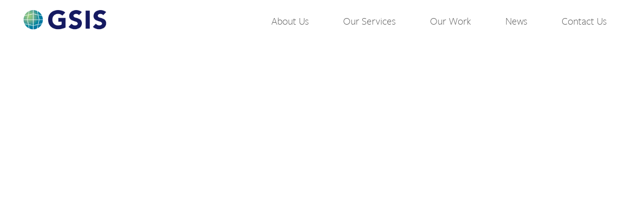

--- FILE ---
content_type: text/html; charset=UTF-8
request_url: https://gsis.us/about/keegan-mccombie/
body_size: 2849
content:
 
<!DOCTYPE html>
<html lang="en">
	<head>
		<title></title>
		<meta property="og:title" content="" />
		<meta property="og:image" content="" />
		<meta property="og:description" content="" />
		<meta charset="utf-8">
		<meta http-equiv="X-UA-Compatible" content="IE=edge">
		<meta name="viewport" content="width=device-width, initial-scale=1, user-scalable=no">
		<meta name="description" content="">
		<meta name="author" content="">
		<link rel="icon" href="/favicon.ico">
		<link rel="canonical" href="https://gsis.us/about/keegan-mccombie/" />
    <script src="https://apis.google.com/js/platform.js" async defer></script>

		<link rel="stylesheet" href="/assets/styles.css?v=1.0.3" media="all" />
    <link rel="stylesheet" href="/assets/styles-is.css" media="all" />
	</head>
	<body >
		<div class="header  cf">
			<div class="wrapper">
				<a class="logo" href="/"><img src="/assets/img/logo.png" alt="GSIS" title="GSIS" /></a>
				<span class="toggle-nav  js-toggle-nav"><span></span></span>
				<div class="nav">
					<a href="/about" class="nav__item  ">About Us</a>
					<a href="/services" class="nav__item  ">Our Services</a>
					<a href="/work" class="nav__item  ">Our Work</a>
					<a href="/news" class="nav__item  ">News</a>
					<a href="/contact" class="nav__item  ">Contact Us</a>
				</div>
			</div>
		</div>
		<div class="main">

<div class="banner  banner--about" style="background-image:url();"></div>

<div class="bio">
	<div class="wrapper">
		
		<style>
		.bio-photo {width: 45%;}
		.bio-content {width: 52%;}
		.bio__photo {display: block!important;}
		.bio .wrapper {padding: 80px 0;}
		.bio__photo img {max-width: 100%;}
		.bio .wrapper .grid {display: flex;flex-direction: row;flex-wrap: nowrap;justify-content: space-between;}
		
		@media (max-width: 900px) {
			.bio .wrapper .grid {
			    display: flex;
			    flex-direction: column;
			    flex-wrap: nowrap;
			    justify-content: space-between;
			    width: 90%;
				margin: 0 auto;
			}
			.bio-photo,
			.bio-content {
			    width: 100%;
			}
		}
		</style>

		
		<div class="grid">
			<div class="bio-photo grid__item note-one-third  lap-one-half">
				<div class="bio__photo">
					<img src="" alt="" title="" />
				</div>
			</div>
			
			<div class="bio-content grid__item  note-two-thirds  lap-one-half">
				<div class="bio__info">
					<h2 class="bio__name"></h2>
					<p class="bio__title"></p>
										<div class="bio__navigation">
											</div>
				</div>
			</div>
		</div>
		
	</div>
	
</div>


        </div> <!-- /main -->
        <div class="footer">
            <div class="wrapper">
                <div class="grid">
                    <div class="grid__item grid__item--middle  tab-one-fourth tab-no-spacing">
                      <div class="nav">
              					<a href="/about" class="">About Us</a>
              					<a href="/services" class="">Our Services</a>
              					<a href="/work" class="">Our Work</a>
              					<a href="/news" class="">News</a>
              					<a href="/contact" class="">Contact Us</a>
              				</div>

                    </div><!--
                    --><div class="grid__item grid__item--middle  tab-one-fourth tab-no-spacing">
                        <div class="footer__contact">
                            <p><!-- 1401 H St. NW. Suite 875 Washington, DC 20005. 202.888.2360. --><a href="/cdn-cgi/l/email-protection#a2cbccc4cde2e5f1ebf19194928cc1cdcf"><span class="__cf_email__" data-cfemail="4a23242c250a2d392339643f39">[email&#160;protected]</span></a></p>
                        </div>
                    </div><!--
                    --><div class="grid__item grid__item--middle  tab-one-fourth tab-no-spacing">
                        <div class="footer__copyright">
                            <!-- Begin MailChimp Signup Form -->
								<link href="//cdn-images.mailchimp.com/embedcode/slim-081711.css" rel="stylesheet" type="text/css">
								<style type="text/css">
								#mc_embed_signup form{
									text-align:center!important;
								}
								#mc_embed_signup input.email {
							    margin: 0 auto;
							    }
							  #mc_embed_signup input.button {
							    margin: 16px auto;
							  }
								</style>
								<div id="mc_embed_signup">
								<form action="//gsis.us11.list-manage.com/subscribe/post?u=09c16c24f5e3046220563188f&amp;id=836c2c7638" method="post" id="mc-embedded-subscribe-form" name="mc-embedded-subscribe-form" class="validate" target="_blank" novalidate>
								    <div id="mc_embed_signup_scroll">
								<label for="mce-EMAIL">Subscribe to our mailing list</label>
								<input type="email" value="" name="EMAIL" class="email" id="mce-EMAIL" placeholder="email address" required>
								    <!-- real people should not fill this in and expect good things - do not remove this or risk form bot signups-->
								    <div style="position: absolute; left: -5000px;"><input type="text" name="b_09c16c24f5e3046220563188f_836c2c7638" tabindex="-1" value=""></div>
								    <div class="clear"><input type="submit" value="Subscribe" name="subscribe" id="mc-embedded-subscribe" class="button"></div>
								    </div>
								</form>
								</div>

								<!--End mc_embed_signup-->
                        </div>
                    </div><!--
                  --><div class="grid__item grid__item--middle  tab-one-fourth tab-no-spacing">
                        <div class="footer__social">
                            <a href="https://twitter.com/gsis_us" target="_blank"><img src="/assets/img/t.png"></a>
                            <a href="https://www.linkedin.com/company/global-security-&-intelligence-strategies?_mSplash=1" target="_blank"><img src="/assets/img/l.png"></a>
                        </div>

                        <div class="footer__copyright">
                            <p>&copy 2025 GSIS</p>
                        </div>
                    </div>

                </div>
            </div>
        </div>
    </div> <!-- /app -->

    <script data-cfasync="false" src="/cdn-cgi/scripts/5c5dd728/cloudflare-static/email-decode.min.js"></script><script src="/assets/js/jquery.min.js"></script>
    <script src="/assets/js/script.js"></script>
    <!--<script src="/assets/bootstrap/js/bootstrap.min.js"></script>-->
    <script src="/assets/js//modernizr.min.js"></script>
    <script src="/assets/js/mislider.js"></script>
    <script src="/assets/js/jquery.slicknav.js"></script>
    <script src="/assets/js/jquery.bxslider.js"></script>
    <script>
        jQuery(function ($) {
            var slider = $('.mis-stage').miSlider({
                stageHeight: false,
                slidesOnStage: false,
                centerV: true,
                navButtonsOpacity: 1
            });
        });

    </script>
    <script>
    (function() {
        'use strict';

        $('.js-contact-form').on('submit', function(e) {
            var $name = $('input[name="name"]');
            var $email = $('input[name="email"]');
            var $comments = $('textarea[name="comments"]');
            var send = true;

            if ($name.val().length < 4) {
                $name.addClass('error');
                send = false;
            }
            else {
                $name.removeClass('error');
            }

            var re = /^([\w-]+(?:\.[\w-]+)*)@((?:[\w-]+\.)*\w[\w-]{0,66})\.([a-z]{2,6}(?:\.[a-z]{2})?)$/i;
            if (!re.test($email.val())) {
                $email.addClass('error');
                send = false;
            }
            else {
                $email.removeClass('error');
            }

            if ($comments.val().length < 4) {
                $comments.addClass('error');
                send = false;
            }
            else {
                $comments.removeClass('error');
            }

            if (send) {
                var data = {
                    'contact-form': true,
                    name: $name.val(),
                    email: $email.val(),
                    comments: $comments.val()
                };
                $('.js-contact-form').html('<div style="text-align:center;"><img src="/assets/img/loading.gif" /></div>');

                $.post('/includes/form.php', data, function(res) {
                    $('.js-contact-form').html('<h2 class="section__headline" style="text-transform:none;">Thank you for contacting us.</h2>');
                });
            }

            return false;
        });
    })();
    </script>
	<script>
	  (function(i,s,o,g,r,a,m){i['GoogleAnalyticsObject']=r;i[r]=i[r]||function(){
	  (i[r].q=i[r].q||[]).push(arguments)},i[r].l=1*new Date();a=s.createElement(o),
	  m=s.getElementsByTagName(o)[0];a.async=1;a.src=g;m.parentNode.insertBefore(a,m)
	  })(window,document,'script','//www.google-analytics.com/analytics.js','ga');

	  ga('create', 'UA-63656447-1', 'auto');
	  ga('send', 'pageview');

	</script>
	
	<style>
	* {
	-webkit-font-smoothing: antialiased!important;
	text-rendering: optimizeLegibility;
}
</style>

<script defer src="https://static.cloudflareinsights.com/beacon.min.js/vcd15cbe7772f49c399c6a5babf22c1241717689176015" integrity="sha512-ZpsOmlRQV6y907TI0dKBHq9Md29nnaEIPlkf84rnaERnq6zvWvPUqr2ft8M1aS28oN72PdrCzSjY4U6VaAw1EQ==" data-cf-beacon='{"version":"2024.11.0","token":"6b6440c624084395b4c8c709bc612cfa","r":1,"server_timing":{"name":{"cfCacheStatus":true,"cfEdge":true,"cfExtPri":true,"cfL4":true,"cfOrigin":true,"cfSpeedBrain":true},"location_startswith":null}}' crossorigin="anonymous"></script>
</body>
</html>


--- FILE ---
content_type: text/css
request_url: https://gsis.us/assets/styles.css?v=1.0.3
body_size: 6831
content:
@import url("https://fast.fonts.net/lt/1.css?apiType=css&c=e132bc34-ef55-4a40-91cd-a3534f529b8f&fontids=1197254");

@font-face {
    font-family: 'FreightSansBook';
    src: url("/assets/font/FreightSansBook.eot");
    src: url("/assets/font/FreightSansBook.eot?#iefix") format("embedded-opentype"), url("/assets/font/FreightSansBook.woff2") format("woff2"), url("/assets/font/FreightSansBook.woff") format("woff"), url("/assets/font/FreightSansBook.ttf") format("truetype"), url("/assets/font/FreightSansBook.svg#FreightSansBook") format("svg");
    font-weight: normal;
    font-style: normal
}

@font-face {
    font-family: 'FreightSansBlack';
    src: url("/assets/font/FreightSansBlack.eot");
    src: url("/assets/font/FreightSansBlack.eot?#iefix") format("embedded-opentype"), url("/assets/font/FreightSansBlack.woff2") format("woff2"), url("/assets/font/FreightSansBlack.woff") format("woff"), url("/assets/font/FreightSansBlack.ttf") format("truetype"), url("/assets/font/FreightSansBlack.svg#FreightSansBlack") format("svg");
    font-weight: normal;
    font-style: normal
}

@font-face {
    font-family: 'FreightSansMedium';
    src: url("/assets/font/FreightSansMedium.eot");
    src: url("/assets/font/FreightSansMedium.eot?#iefix") format("embedded-opentype"), url("/assets/font/FreightSansMedium.woff2") format("woff2"), url("/assets/font/FreightSansMedium.woff") format("woff"), url("/assets/font/FreightSansMedium.ttf") format("truetype"), url("/assets/font/FreightSansMedium.svg#FreightSansMedium") format("svg");
    font-weight: normal;
    font-style: normal
}

@font-face {
    font-family: 'Freight-MicroBook';
    src: url("/assets/font/Freight-MicroBook.eot");
    src: url("/assets/font/Freight-MicroBook.eot?#iefix") format("embedded-opentype"), url("/assets/font/Freight-MicroBook.woff2") format("woff2"), url("/assets/font/Freight-MicroBook.woff") format("woff"), url("/assets/font/Freight-MicroBook.ttf") format("truetype"), url("/assets/font/Freight-MicroBook.svg#Freight-MicroBook") format("svg");
    font-weight: normal;
    font-style: normal
}

@font-face {
    font-family: 'Freight-TextBookItalic';
    src: url("/assets/font/Freight-TextBookItalic.eot");
    src: url("/assets/font/Freight-TextBookItalic.eot?#iefix") format("embedded-opentype"), url("/assets/font/Freight-TextBookItalic.woff2") format("woff2"), url("/assets/font/Freight-TextBookItalic.woff") format("woff"), url("/assets/font/Freight-TextBookItalic.ttf") format("truetype"), url("/assets/font/Freight-TextBookItalic.svg#Freight-TextBookItalic") format("svg");
    font-weight: normal;
    font-style: normal
}

@font-face {
    font-family: 'FreightSansProMedium-Regular';
    src: url("/assets/font/FreightSansProMedium-Regular.eot");
    src: url("/assets/font/FreightSansProMedium-Regular.eot?#iefix") format("embedded-opentype"), url("/assets/font/FreightSansProMedium-Regular.woff2") format("woff2"), url("/assets/font/FreightSansProMedium-Regular.woff") format("woff"), url("/assets/font/FreightSansProMedium-Regular.ttf") format("truetype"), url("/assets/font/FreightSansProMedium-Regular.svg#FreightSansProMedium-Regular") format("svg");
    font-weight: normal;
    font-style: normal
}

@font-face {
    font-family: "FreightSansLight";
    src: url("/assets/font/cf49aece-00f8-4267-b583-e78d38ee3322.eot?#iefix");
    src: url("/assets/font/cf49aece-00f8-4267-b583-e78d38ee3322.eot?#iefix") format("eot"), url("/assets/font/207add5d-09f8-4df9-a0aa-e5f02f8bcb52.woff2") format("woff2"), url("/assets/font/57b64ccd-ce33-4c5a-b6ba-0fcf5232aec9.woff") format("woff"), url("/assets/font/5cb16e82-1cd6-4d55-846c-b9daf11c7f90.ttf") format("truetype"), url("/assets/font/93e85e64-bc16-429f-a7eb-f0c7af9a215d.svg#93e85e64-bc16-429f-a7eb-f0c7af9a215d") format("svg")
}

*,
*:before,
*:after {
    -webkit-box-sizing: border-box;
    -moz-box-sizing: border-box;
    -ms-box-sizing: border-box;
    -o-box-sizing: border-box;
    box-sizing: border-box
}

h1,
h2,
h3,
h4,
h5,
h6,
p,
blockquote,
pre,
dl,
dd,
ol,
ul,
form,
fieldset,
legend,
table,
th,
td,
caption,
hr {
    margin: 0;
    padding: 0
}

abbr[title],
dfn[title] {
    cursor: help
}

u,
ins {
    text-decoration: none
}

ins {
    border-bottom: 1px solid
}

img {
    font-style: italic
}

a img {
    border: none
}

label,
input,
textarea,
button,
select,
option {
    cursor: pointer
}

.text-input:active,
.text-input:focus,
textarea:active,
textarea:focus {
    cursor: text;
    outline: none
}

article,
aside,
details,
figcaption,
figure,
footer,
header,
hgroup,
main,
nav,
section,
summary {
    display: block
}

audio,
canvas,
video {
    display: inline-block
}

audio:not([controls]) {
    display: none;
    height: 0
}

[hidden] {
    display: none
}

html {
    font-family: sans-serif;
    -webkit-text-size-adjust: 100%;
    -ms-text-size-adjust: 100%
}

body {
    margin: 0
}

a:focus {
    outline: thin dotted
}

a:active,
a:hover {
    outline: 0
}

h1 {
    font-size: 2em;
    margin: 0.67em 0
}

abbr[title] {
    border-bottom: 1px dotted
}

b,
strong {
    font-weight: bold
}

dfn {
    font-style: italic
}

hr {
    -moz-box-sizing: content-box;
    box-sizing: content-box;
    height: 0
}

mark {
    background: #ff0;
    color: #000
}

code,
kbd,
pre,
samp {
    font-family: monospace, serif;
    font-size: 1em
}

pre {
    white-space: pre-wrap
}

q {
    quotes: "\201C" "\201D" "\2018" "\2019"
}

small {
    font-size: 80%
}

sub,
sup {
    font-size: 75%;
    line-height: 0;
    position: relative;
    vertical-align: baseline
}

sup {
    top: -0.5em
}

sub {
    bottom: -0.25em
}

img {
    border: 0
}

svg:not(:root) {
    overflow: hidden
}

figure {
    margin: 0
}

fieldset {
    border: 1px solid #c0c0c0;
    margin: 0 2px;
    padding: 0.35em 0.625em 0.75em
}

legend {
    border: 0;
    padding: 0
}

button,
input,
select,
textarea {
    font-family: inherit;
    font-size: 100%;
    margin: 0
}

button,
input {
    line-height: normal
}

button,
select {
    text-transform: none
}

button,
html input[type="button"],
input[type="reset"],
input[type="submit"] {
    -webkit-appearance: button;
    cursor: pointer
}

button[disabled],
html input[disabled] {
    cursor: default
}

input[type="checkbox"],
input[type="radio"] {
    box-sizing: border-box;
    padding: 0
}

input[type="search"] {
    -webkit-appearance: textfield;
    -moz-box-sizing: content-box;
    -webkit-box-sizing: content-box;
    box-sizing: content-box
}

input[type="search"]::-webkit-search-cancel-button,
input[type="search"]::-webkit-search-decoration {
    -webkit-appearance: none
}

button::-moz-focus-inner,
input::-moz-focus-inner {
    border: 0;
    padding: 0
}

textarea {
    overflow: auto;
    vertical-align: top
}

table {
    border-collapse: collapse;
    border-spacing: 0
}

.color--primary {
    color: #041d42
}

.color--accent {
    color: #0F7295
}

img {
    max-width: 100%
}

body {
    font-family: 'FreightSansProMedium-Regular', sans-serif;
    font-size: 16px;
    line-height: 1.4;
    color: #61615E
}

.cf:after {
    display: block;
    clear: both;
    content: '';
    height: 0
}

.wrapper {
    padding: 0 16px;
    max-width: 1200px;
    margin-left: auto;
    margin-right: auto
}

@media screen and (min-width: 768px) {
    .wrapper {
        padding: 0 24px
    }
}

@media screen and (min-width: 1024px) {
    .wrapper {
        padding: 0 32px
    }
}

.wrapper--medium {
    max-width: 1000px
}

.wrapper--smedium {
    max-width: 580px
}

.wrapper--small {
    max-width: 500px
}

.scrollable {
    overflow-x: hidden;
    overflow-y: auto;
    -webkit-overflow-scrolling: touch
}

.space-bottom {
    margin-bottom: 16px
}

body {
    overflow-x: hidden
}

.btn {
    display: inline-block;
    vertical-align: middle;
    -webkit-appearance: none;
    text-decoration: none;
    text-align: center;
    padding: 0.75em 2.5em;
    text-transform: uppercase;
    font-size: 1em
}

@media screen and (min-width: 768px) {
    .btn {
        font-size: 1.1em
    }
}

@media screen and (min-width: 1024px) {
    .btn {
        font-size: 1.2em
    }
}

.btn--default {
    border: 1px solid #a1a1a1;
    background-color: #FFF;
    color: #a1a1a1
}

.btn--default:hover {
    background-color: #041d42;
    border-color: #041d42;
    color: #FFF
}

.form__field {
    display: block;
    margin-bottom: 10px
}

@media screen and (min-width: 1024px) {
    .form__field {
        margin-bottom: 16px
    }
}

.form__field--last {
    margin-bottom: 0
}

.form__inner-field {
    display: block;
    margin: 12px 0
}

.side-right .form__field {
    margin-bottom: 24px
}

@media screen and (min-width: 1024px) {
    .side-right .form__field {
        margin-bottom: 24px
    }
}

@media screen and (min-width: 1200px) {
    .side-right .form__field {
        margin-bottom: 24px
    }
}

.form__field--actions {
    margin-top: 1.5em
}

.form__error {
    display: none;
    color: red
}

.label {
    -webkit-appearance: none;
    -webkit-user-select: none;
    font-weight: 500;
    color: #222
}

.label--inline {
    display: inline-block;
    vertical-align: middle;
    font-size: 18px;
    color: #333
}

.label--block {
    display: block;
    text-transform: uppercase;
    line-height: 20px;
    font-size: 18px;
    margin-bottom: 5px
}

.label--small {
    font-size: 16px
}

.form__text-right {
    float: right
}

input[type="range"] {
    -webkit-appearance: none;
    position: relative;
    top: 8px;
    outline: none;
    width: 100%;
    height: 10px;
    border: none;
    background: #ededed;
    -webkit-border-radius: 8px;
    -moz-border-radius: 8px;
    -ms-border-radius: 8px;
    -o-border-radius: 8px;
    border-radius: 8px
}

input[type=range]::-webkit-slider-thumb {
    -webkit-appearance: none;
    position: relative;
    background-color: #0F7295;
    width: 30px;
    height: 30px;
    cursor: pointer;
    -webkit-border-radius: 50%;
    -moz-border-radius: 50%;
    -ms-border-radius: 50%;
    -o-border-radius: 50%;
    border-radius: 50%
}

.grid {
    display: block;
    margin-left: -16px
}

@media screen and (min-width: 480px) {
    .grid {
        margin-left: -16px
    }
}

@media screen and (min-width: 600px) {
    .grid {
        margin-left: -16px
    }
}

@media screen and (min-width: 768px) {
    .grid {
        margin-left: -20px
    }
}

@media screen and (min-width: 1024px) {
    .grid {
        margin-left: -24px
    }
}

@media screen and (min-width: 1200px) {
    .grid {
        margin-left: -28px
    }
}

@media screen and (min-width: 1440px) {
    .grid {
        margin-left: -32px
    }
}

.grid__item {
    display: inline-block;
    vertical-align: top;
    padding-left: 16px;
    padding-bottom: 16px;
    width: 100%
}

@media screen and (min-width: 480px) {
    .grid__item {
        padding-left: 16px;
        padding-bottom: 16px
    }
}

@media screen and (min-width: 600px) {
    .grid__item {
        padding-left: 16px;
        padding-bottom: 16px
    }
}

@media screen and (min-width: 768px) {
    .grid__item {
        padding-left: 20px;
        padding-bottom: 20px
    }
}

@media screen and (min-width: 1024px) {
    .grid__item {
        padding-left: 24px;
        padding-bottom: 24px
    }
}

@media screen and (min-width: 1200px) {
    .grid__item {
        padding-left: 28px;
        padding-bottom: 28px
    }
}

@media screen and (min-width: 1440px) {
    .grid__item {
        padding-left: 32px;
        padding-bottom: 32px
    }
}

.grid__item--middle {
    vertical-align: middle
}

.grid--no-padding .grid__item {
    padding-bottom: 0
}

.one-sixth {
    width: 16.6666%
}

.one-fifth {
    width: 20%
}

.one-fourth {
    width: 25%
}

.one-third {
    width: 33.3333%
}

.one-half {
    width: 50%
}

.two-fifths {
    width: 40%
}

.two-thirds {
    width: 66.6666%
}

.three-fifths {
    width: 60%
}

.three-fourths {
    width: 75%
}

.four-fifths {
    width: 80%
}

.five-sixths {
    width: 83.3333%
}

.one-whole {
    width: 100%
}

.no-spacing {
    padding-bottom: 0
}

@media screen and (min-width: 480px) {
    .phone-land-one-sixth {
        width: 16.6666%
    }
    .phone-land-one-fifth {
        width: 20%
    }
    .phone-land-one-fourth {
        width: 25%
    }
    .phone-land-one-third {
        width: 33.3333%
    }
    .phone-land-one-half {
        width: 50%
    }
    .phone-land-two-fifths {
        width: 40%
    }
    .phone-land-two-thirds {
        width: 66.6666%
    }
    .phone-land-three-fifths {
        width: 60%
    }
    .phone-land-three-fourths {
        width: 75%
    }
    .phone-land-four-fifths {
        width: 80%
    }
    .phone-land-five-sixths {
        width: 83.3333%
    }
    .phone-land-one-whole {
        width: 100%
    }
    .phone-land-auto {
        width: auto
    }
    .phone-land-no-spacing {
        padding-bottom: 0
    }
}

@media screen and (min-width: 600px) {
    .note-one-sixth {
        width: 16.6666%
    }
    .note-one-fifth {
        width: 20%
    }
    .note-one-fourth {
        width: 25%
    }
    .note-one-third {
        width: 33.3333%
    }
    .note-one-half {
        width: 50%
    }
    .note-two-fifths {
        width: 40%
    }
    .note-two-thirds {
        width: 66.6666%
    }
    .note-three-fifths {
        width: 60%
    }
    .note-three-fourths {
        width: 75%
    }
    .note-four-fifths {
        width: 80%
    }
    .note-five-sixths {
        width: 83.3333%
    }
    .note-one-whole {
        width: 100%
    }
    .note-auto {
        width: auto
    }
    .note-no-spacing {
        padding-bottom: 0
    }
}

@media screen and (min-width: 768px) {
    .tab-one-sixth {
        width: 16.6666%
    }
    .tab-one-fifth {
        width: 20%
    }
    .tab-one-fourth {
        width: 25%
    }
    .tab-one-third {
        width: 33.3333%
    }
    .tab-one-half {
        width: 50%
    }
    .tab-two-fifths {
        width: 40%
    }
    .tab-two-thirds {
        width: 66.6666%
    }
    .tab-three-fifths {
        width: 60%
    }
    .tab-three-fourths {
        width: 75%
    }
    .tab-four-fifths {
        width: 80%
    }
    .tab-five-sixths {
        width: 83.3333%
    }
    .tab-one-whole {
        width: 100%
    }
    .tab-auto {
        width: auto
    }
    .tab-no-spacing {
        padding-bottom: 0
    }
}

@media screen and (min-width: 900px) {
    .small-lap-one-sixth {
        width: 16.6666%
    }
    .small-lap-one-fifth {
        width: 20%
    }
    .small-lap-one-fourth {
        width: 25%
    }
    .small-lap-one-third {
        width: 33.3333%
    }
    .small-lap-one-half {
        width: 50%
    }
    .small-lap-two-fifths {
        width: 40%
    }
    .small-lap-two-thirds {
        width: 66.6666%
    }
    .small-lap-three-fifths {
        width: 60%
    }
    .small-lap-three-fourths {
        width: 75%
    }
    .small-lap-four-fifths {
        width: 80%
    }
    .small-lap-five-sixths {
        width: 83.3333%
    }
    .small-lap-one-whole {
        width: 100%
    }
    .small-lap-auto {
        width: auto
    }
    .small-lap-no-spacing {
        padding-bottom: 0
    }
}

@media screen and (min-width: 1024px) {
    .lap-one-sixth {
        width: 16.6666%
    }
    .lap-one-fifth {
        width: 20%
    }
    .lap-one-fourth {
        width: 25%
    }
    .lap-one-third {
        width: 33.3333%
    }
    .lap-one-half {
        width: 50%
    }
    .lap-two-fifths {
        width: 40%
    }
    .lap-two-thirds {
        width: 66.6666%
    }
    .lap-three-fifths {
        width: 60%
    }
    .lap-three-fourths {
        width: 75%
    }
    .lap-four-fifths {
        width: 80%
    }
    .lap-five-sixths {
        width: 83.3333%
    }
    .lap-one-whole {
        width: 100%
    }
    .lap-auto {
        width: auto
    }
    .lap-no-spacing {
        padding-bottom: 0
    }
}

@media screen and (min-width: 1200px) {
    .desk-one-sixth {
        width: 16.6666%
    }
    .desk-one-fifth {
        width: 20%
    }
    .desk-one-fourth {
        width: 25%
    }
    .desk-one-third {
        width: 33.3333%
    }
    .desk-one-half {
        width: 50%
    }
    .desk-two-fifths {
        width: 40%
    }
    .desk-two-thirds {
        width: 66.6666%
    }
    .desk-three-fifths {
        width: 60%
    }
    .desk-three-fourths {
        width: 75%
    }
    .desk-four-fifths {
        width: 80%
    }
    .desk-five-sixths {
        width: 83.3333%
    }
    .desk-one-whole {
        width: 100%
    }
    .desk-auto {
        width: auto
    }
    .desk-no-spacing {
        padding-bottom: 0
    }
}

@media screen and (min-width: 1440px) {
    .wide-one-sixth {
        width: 16.6666%
    }
    .wide-one-fifth {
        width: 20%
    }
    .wide-one-fourth {
        width: 25%
    }
    .wide-one-third {
        width: 33.3333%
    }
    .wide-one-half {
        width: 50%
    }
    .wide-two-fifths {
        width: 40%
    }
    .wide-two-thirds {
        width: 66.6666%
    }
    .wide-three-fifths {
        width: 60%
    }
    .wide-three-fourths {
        width: 75%
    }
    .wide-four-fifths {
        width: 80%
    }
    .wide-five-sixths {
        width: 83.3333%
    }
    .wide-one-whole {
        width: 100%
    }
    .wide-auto {
        width: auto
    }
    .wide-no-spacing {
        padding-bottom: 0
    }
}

.text {
    -webkit-appearance: none;
    outline: none;
    width: 100%
}

.text--search,
.text--search-panel {
    position: relative;
    border-bottom: none;
    padding: 12px;
    margin-bottom: 0;
    border: 1px solid #ddd;
    -webkit-border-radius: 3px;
    -moz-border-radius: 3px;
    -ms-border-radius: 3px;
    -o-border-radius: 3px;
    border-radius: 3px
}

.text--search:focus,
.text--search-panel:focus {
    border-bottom: 1px solid #ddd;
    padding-top: 12px
}

.text--search-panel {
    font-size: 15px;
    padding: 10px
}

.text--search-panel:focus {
    padding-top: 10px
}

.text--multi {
    height: 44px;
    resize: none
}

.text--multi:focus {
    height: 85px
}

.text__label,
.text__error {
    opacity: 0;
    position: absolute;
    font-size: 13px;
    font-weight: 600;
    text-transform: uppercase;
    -webkit-transition: all 0.1s ease-in 0s;
    -moz-transition: all 0.1s ease-in 0s;
    -ms-transition: all 0.1s ease-in 0s;
    -o-transition: all 0.1s ease-in 0s;
    transition: all 0.1s ease-in 0s
}

.text__label.is-active,
.text__error.is-active {
    opacity: 1
}

.text__label {
    top: 13px;
    color: #0F7295
}

.text__label.is-active {
    top: 0px
}

.text__error {
    bottom: 0px;
    color: red
}

.text__error.is-active {
    bottom: -4px
}

.header {
    display: block;
    /*position:fixed*/
    ;
    top: 0;
    left: 0;
    width: 100%;
    z-index: 1000;
    background: rgba(255, 255, 255, 0.9)
}

@media screen and (min-width: 1260px) {
    .header {
        padding: 10px 0
    }
}

.header .wrapper {
    padding-left: 0;
    padding-right: 0
}

@media screen and (min-width: 1024px) {
    .header .wrapper {
        padding-right: 16px
    }
}

.logo {
    display: block;
    float: left;
    width: 84px;
    margin: 8px 0 0 5px
}

@media screen and (min-width: 1024px) {
    .logo {
        width: 168px
    }
}

.toggle-nav {
    display: block;
    float: right;
    width: 40px;
    height: 40px
}

.toggle-nav span {
    display: inline-block;
    width: 24px;
    height: 24px;
    background: url("img/toggle-nav.png") center/24px 24px no-repeat;
    margin: 8px
}

@media screen and (min-width: 1024px) {
    .toggle-nav {
        display: none
    }
}

.nav {
    display: none;
    clear: both;
    border-bottom: 1px solid #ddd;
    -webkit-box-shadow: 2px 2px 2px rgba(0, 0, 0, 0.1);
    -moz-box-shadow: 2px 2px 2px rgba(0, 0, 0, 0.1);
    -ms-box-shadow: 2px 2px 2px rgba(0, 0, 0, 0.1);
    -o-box-shadow: 2px 2px 2px rgba(0, 0, 0, 0.1);
    box-shadow: 2px 2px 2px rgba(0, 0, 0, 0.1)
}

@media screen and (min-width: 1024px) {
    .nav {
        display: block !important;
        clear: none;
        float: right;
        margin-top: 10px;
        border: none;
        -webkit-box-shadow: none;
        -moz-box-shadow: none;
        -ms-box-shadow: none;
        -o-box-shadow: none;
        box-shadow: none
    }
}

@media screen and (min-width: 1260px) {
    .nav {
        margin-top: 5px
    }
}

.nav__item {
    display: block;
    font-family: "FreightSansLight", sans-serif;
    color: #555;
    text-decoration: none;
    padding: 12px 16px
}

@media screen and (min-width: 1024px) {
    .nav__item {
        display: inline-block;
        vertical-align: middle;
        font-size: 1.2em
    }
}

@media screen and (min-width: 1260px) {
    .nav__item {
        font-size: 1.3em;
        margin-left: 32px
    }
}

.nav__item:hover {
    background: rgba(0, 0, 0, 0.4);
    color: #FFF
}

.nav__item.is-active {
    background: #041d42;
    color: #FFF
}

.footer {
    padding: 24px 0;
    background: #A0A2A0;
    text-align: center
}

@media screen and (min-width: 768px) {
    .footer {
        padding: 32px 0
    }
}

@media screen and (min-width: 1024px) {
    .footer {
        padding: 40px 0
    }
}

@media screen and (min-width: 1200px) {
    .footer {
        padding: 48px 0
    }
}

.footer__contact {
    color: #FFF
}

.footer__contact a {
    color: #FFF
}

.footer__copyright {
    color: #FFF
}

.banner {
    display: block;
    position: relative
}

.banner--about,
.banner--services,
.banner--work,
.banner--contact {
    height: 200px;
    background-position: center bottom;
    background-size: cover;
    background-repeat: no-repeat;
    background: url("img/banner_about_1.png") center bottom/cover no-repeat
}

@media screen and (min-width: 600px) {
    .banner--about,
    .banner--services,
    .banner--work,
    .banner--contact {
        height: 300px
    }
}

@media screen and (min-width: 768px) {
    .banner--about,
    .banner--services,
    .banner--work,
    .banner--contact {
        height: 400px
    }
}

@media screen and (min-width: 1024px) {
    .banner--about,
    .banner--services,
    .banner--work,
    .banner--contact {
        height: 500px
    }
}

@media screen and (min-width: 1200px) {
    .banner--about,
    .banner--services,
    .banner--work,
    .banner--contact {
        height: 600px
    }
}

@media screen and (min-width: 1440px) {
    .banner--about,
    .banner--services,
    .banner--work,
    .banner--contact {
        height: 700px
    }
}

.banner--about {
    background-image: url("img/banner_about_1.png")
}

.banner--services {
    background-image: url("img/banner_services.png")
}

.banner--work {
    background-image: url("img/banner_work.png");
    background-position: center
}

.banner--contact {
    background-image: url("img/banner-contact.jpg")
}

.banner__video {
    display: block
}

.banner__overlay {
    position: absolute;
    width: 100%;
    height: 100%;
    top: 0;
    left: 0;
    background: rgba(0, 0, 0, 0.2)
}

.banner__text {
    position: absolute;
    width: 100%;
    top: 50%;
    margin-top: -15px;
    left: 0;
    text-align: center
}

@media screen and (min-width: 1024px) {
    .banner__text {
        margin-top: -30px
    }
}

.banner__headline,
.banner__subheader {
    color: #FFF;
    text-transform: uppercase;
    margin: 0;
    line-height: 1
}

.banner__headline {
    font-family: "FreightSansBlack", sans-serif;
    font-size: 2em
}

@media screen and (min-width: 600px) {
    .banner__headline {
        font-size: 3em
    }
}

@media screen and (min-width: 768px) {
    .banner__headline {
        font-size: 4em
    }
}

@media screen and (min-width: 1024px) {
    .banner__headline {
        font-size: 5em
    }
}

@media screen and (min-width: 1200px) {
    .banner__headline {
        font-size: 6em
    }
}

.banner__subheader {
    font-size: 1.5em;
    font-style: italic;
    letter-spacing: 0.05em;
    color: #7ACD4C
}

@media screen and (min-width: 600px) {
    .banner__subheader {
        font-size: 2em
    }
}

@media screen and (min-width: 768px) {
    .banner__subheader {
        font-size: 2.75em
    }
}

@media screen and (min-width: 1024px) {
    .banner__subheader {
        font-size: 3.25em
    }
}

@media screen and (min-width: 1200px) {
    .banner__subheader {
        font-size: 4em
    }
}

.section {
    padding: 2em 0
}

@media screen and (min-width: 768px) {
    .section {
        padding: 3em 0
    }
}

@media screen and (min-width: 1024px) {
    .section {
        padding: 4em 0
    }
}

@media screen and (min-width: 1200px) {
    .section {
        padding: 5em 0
    }
}

.section--contact {
    position: relative
}

.section--contact iframe {
    max-width: 100%;
    border: 2px solid #eee;
    margin-bottom: 1em;
    -webkit-box-shadow: 0px 0px 10px 5px rgba(0, 0, 0, 0.2);
    -moz-box-shadow: 0px 0px 10px 5px rgba(0, 0, 0, 0.2);
    -ms-box-shadow: 0px 0px 10px 5px rgba(0, 0, 0, 0.2);
    -o-box-shadow: 0px 0px 10px 5px rgba(0, 0, 0, 0.2);
    box-shadow: 0px 0px 10px 5px rgba(0, 0, 0, 0.2)
}

@media screen and (min-width: 768px) {
    .section--contact iframe {
        -webkit-box-shadow: none;
        -moz-box-shadow: none;
        -ms-box-shadow: none;
        -o-box-shadow: none;
        box-shadow: none
    }
}

@media screen and (min-width: 1200px) {
    .section--contact iframe {
        margin-bottom: 2em
    }
}

.section--contact__overlay {
    position: absolute;
    width: 100%;
    height: 100%;
    top: 0;
    left: 0;
    z-index: -1;
    background: url(img/banner_contact1.png) left top/auto 50% no-repeat #FFF;
    opacity: 0.5
}

@media screen and (min-width: 768px) {
    .section--contact__overlay {
        background-size: 50% 100%
    }
}

@media screen and (min-width: 1024px) {
    .section--contact__overlay {
        background-size: 65% 100%
    }
}

.contact-right {
    padding: 1em
}

@media screen and (min-width: 1200px) {
    .contact-right {
        padding: 2em
    }
}

.section__headline {
    font-family: "FreightSansLight", sans-serif;
    text-transform: uppercase;
    text-align: center;
    font-weight: 300;
    font-size: 2em;
    line-height: 1;
    margin-bottom: 0.75em
}

@media screen and (min-width: 768px) {
    .section__headline {
        font-size: 2.5em
    }
}

@media screen and (min-width: 1024px) {
    .section__headline {
        font-size: 3.25em
    }
}

@media screen and (min-width: 1200px) {
    .section__headline {
        font-size: 3.75em
    }
}

.section__headline--white {
    color: #FFF
}

.section__headline--bg {
    background-color: #e9f6c5;
    padding: 0.5em;
    margin-bottom: 1.25em
}

.section__desc {
    font-family: "Freight-MicroBook", serif;
    font-size: 1.1em;
    max-width: 750px;
    margin: 0 auto 1.5em;
    text-align: left
}

@media screen and (min-width: 768px) {
    .section__desc {
        font-size: 1.2em
    }
}

@media screen and (min-width: 1024px) {
    .section__desc {
        font-size: 1.4em
    }
}

@media screen and (min-width: 1200px) {
    .section__desc {
        font-size: 1.5em
    }
}

.section__desc--white {
    color: #FFF
}

.section__desc--large {
    max-width: 1000px
}

.section__actions {
    text-align: center;
    margin-top: 1em
}

.what-we-do {
    text-align: center
}

.what-we-do--bg {
    position: relative;
    background: url("img/government-service-bg.jpg") center/cover no-repeat
}

.what-we-do--bg:after {
    display: block;
    position: absolute;
    content: '';
    top: 0;
    left: 0;
    width: 100%;
    height: 100%;
    background: rgba(50, 127, 152, 0.6)
}

.what-we-do--bg .wrapper {
    position: relative;
    z-index: 1
}

.what-we-do--bg .section__headline {
    color: #FFF
}

.what-we-do--bg .section__desc {
    color: #FFF
}

.what-we-do--bg .what-we-do__name {
    color: #FFF
}

.what-we-do__image {
    margin-bottom: 8px
}

.what-we-do__name {
    font-family: "FreightSansMedium", sans-serif;
    font-weight: bold;
    font-size: 1em;
    line-height: 1.2;
    color: #0F7295;
    text-transform: uppercase
}

@media screen and (min-width: 768px) {
    .what-we-do__name {
        font-size: 1.1em
    }
}

@media screen and (min-width: 1024px) {
    .what-we-do__name {
        font-size: 1.2em
    }
}

.partners {
    background-color: #0F7295
}

figure {
    margin: 0;
    padding: 0;
    line-height: 1.4
}

.mis-slider li figcaption {
    font-weight: 500;
    letter-spacing: .5px
}

.slider {
    width: 98%;
    margin: 0 auto
}

.mis-stage,
.mis-slider,
.mis-slide,
.mis-container,
.mis-container * {
    -webkit-box-sizing: border-box;
    -moz-box-sizing: border-box;
    box-sizing: border-box;
    margin: 0;
    padding: 0
}

.mis-slider {
    position: relative
}

.mis-stage {
    position: relative;
    overflow: hidden
}

.mis-stage {
    width: 90%;
    text-align: center;
    margin: 0 auto !important
}

.mis-slider {
    list-style: none;
    overflow: visible;
    height: 100%;
    width: 90%;
    margin: 0 auto
}

.mis-slide {
    width: 100%;
    height: auto;
    padding: 0;
    display: block;
    position: relative;
    float: left;
    overflow: visible !important
}

.mis-slide.mis-current {
    z-index: 100
}

.mis-container {
    display: block;
    width: auto;
    height: auto;
    border: 0
}

.mis-nav-list {
    position: absolute;
    bottom: .5em;
    width: 100%;
    margin: 0 auto;
    z-index: 300;
    padding: 0
}

.mis-nav-list li {
    display: inline-block;
    margin: 0 .25em
}

.mis-nav-list li a {
    display: block;
    width: 11px;
    height: 11px;
    text-indent: 100%;
    overflow: hidden;
    white-space: nowrap;
    border: 1px solid #eee;
    border-radius: 7px;
    opacity: .3;
    -webkit-box-shadow: inset 0 0 2px #333;
    box-shadow: inset 0 0 2px 2px #333;
    margin: 0 3px
}

.mis-nav-buttons {
    display: block;
    height: 0;
    top: 0;
    opacity: 0.5;
    z-index: 200
}

.mis-nav-buttons {
    width: 98% !important;
    float: left !important;
    left: 40px !important;
    opacity: 1 !important;
    margin-left: 20px !important;
    padding-right: 17px
}

.mis-nav-buttons a {
    outline: none;
    font-size: 0;
    text-decoration: none;
    color: #EEEEEE;
    text-indent: -9999px;
    opacity: 1;
    margin-top: -220px
}

.mis-nav-buttons a.mis-next {
    background: url(img/next.png) left no-repeat;
    opacity: 1;
    float: right !important;
    width: 35px;
    margin-right: -4px
}

.mis-nav-buttons a.mis-prev {
    float: left !important;
    background: url(img/prev.png) left no-repeat;
    opacity: 1;
    width: 35px
}

.mis-nav-buttons a.mis-prev:before,
.mis-nav-buttons a.mis-next:after {
    content: "";
    display: block;
    font-size: 80px;
    width: 28px;
    opacity: 1;
    padding: 5px;
    text-align: center;
    text-indent: 0
}

.mis-nav-buttons a.mis-next:after {
    content: "";
    opacity: 1
}

.mis-stage {
    margin-left: 60px
}

.mis-slider {
    margin-top: 138px;
    height: 80px
}

.mis-slider li a {
    text-decoration: none;
    color: #666;
    display: block
}

.mis-slider li figcaption {
    font-size: 1.125em;
    color: #fff !important
}

.mis-slider li img {
    max-width: 139px;
    width: 100%;
    border-radius: 135px;
    border: none;
    border: 4px #6F6B6B solid
}

.mis-slide {
    width: 200px;
    height: 200px;
    margin-top: -138px
}

.contact {
    background: url("img/banner_home1.png") center/cover no-repeat
}

.contact__social {
    display: block;
    text-align: center;
    margin-bottom: 3em
}

.contact__info {
    margin-bottom: 2.25em;
    text-align: center
}

@media screen and (min-width: 1024px) {
    .contact__info {
        margin-bottom: 3.25em
    }
}

.contact__info p {
    font-size: 1.1em;
    margin-bottom: 1em;
    font-family: "Freight-MicroBook", serif
}

@media screen and (min-width: 768px) {
    .contact__info p {
        font-size: 1.2em
    }
}

@media screen and (min-width: 1024px) {
    .contact__info p {
        font-size: 1.3em
    }
}

.contact__info p span {
    display: block;
    font-size: 1.1em;
    line-height: 1;
    color: #333;
    font-family: "FreightSansMedium", sans-serif;
    font-weight: bold;
    text-transform: uppercase
}

.contact__form {
    display: block
}

.form-field {
    display: block;
    margin-bottom: 16px
}

.text {
    display: block;
    background: rgba(255, 255, 255, 0.7);
    border: 1px solid #bbb;
    font-size: 1.1em;
    padding: 0.75em;
    color: #444
}

.text:focus {
    background: #FFF;
    border-color: #999
}

.text.error {
    border-color: red
}

.text--area {
    resize: none;
    height: 150px
}

.our-team .grid {
    margin-top: 2em
}

@media screen and (min-width: 768px) {
    .our-team .grid {
        margin-top: 3em
    }
}

@media screen and (min-width: 1024px) {
    .our-team .grid {
        margin-top: 4em
    }
}

.our-team__item {
    display: block;
    text-align: center;
    text-decoration: none
}

@media screen and (min-width: 1024px) {
    .our-team__item {
        padding-bottom: 24px
    }
}

.our-team__photo {
    width: 150px;
    height: 150px;
    margin: 0 auto 8px;
    border: 4px solid #d9d9d9;
    border-radius: 50%;
    overflow: hidden;
    cursor: pointer;
    -webkit-transition: border 0.1s ease-in 0s;
    -moz-transition: border 0.1s ease-in 0s;
    -ms-transition: border 0.1s ease-in 0s;
    -o-transition: border 0.1s ease-in 0s;
    transition: border 0.1s ease-in 0s
}

.our-team__photo:hover {
    border-color: #041d42
}

.our-team__name {
    font-family: "FreightSansBlack", sans-serif;
    font-size: 1.3em;
    line-height: 1.2;
    color: #555
}

.our-team__title {
    font-family: "FreightSansBook", sans-serif;
    font-size: 1em;
    line-height: 1;
    color: #636363;
    text-transform: uppercase
}

.affiliates {
    padding-top: 0;
    text-align: center
}

.affiliates__item {
    display: block;
    padding: 10px 0
}

.affiliates__item img {
    display: block;
    margin: 0 auto;
    max-width: 90%
}

.services__icon {
    text-align: center;
    margin-bottom: 2em
}

@media screen and (min-width: 768px) {
    .services__grid {
        margin-left: -40px
    }
}

.services__grid .grid__item {
    vertical-align: middle
}

@media screen and (min-width: 768px) {
    .services__grid .grid__item {
        padding-left: 40px
    }
}

.services__item {
    font-size: 1.1em;
    text-transform: uppercase
}

@media screen and (min-width: 768px) {
    .services__item {
        font-size: 1.2em
    }
}

.service-government {
    position: relative;
    background: url("img/what-we-do-bg.jpg") center/cover no-repeat
}

.service-government .services__item {
    position: relative;
    color: #FFF
}

.services__callout {
    font-size: 1.1em;
    color: #FFF;
    text-transform: uppercase;
    margin-bottom: 1.5em;
    text-align: center
}

@media screen and (min-width: 768px) {
    .services__callout {
        font-size: 1.2em
    }
}

.work {
    padding-top: 4px
}

.work .grid {
    margin-left: -4px
}

.work .grid__item {
    padding-left: 4px;
    padding-bottom: 4px
}

.work__item {
    position: relative;
    height: 250px
}

@media screen and (min-width: 480px) {
    .work__item {
        height: 300px
    }
}

@media screen and (min-width: 600px) {
    .work__item {
        height: 350px
    }
}

@media screen and (min-width: 768px) {
    .work__item {
        height: 400px
    }
}

@media screen and (min-width: 1024px) {
    .work__item {
        height: 350px
    }
}

@media screen and (min-width: 1200px) {
    .work__item {
        height: 400px
    }
}

@media screen and (min-width: 1440px) {
    .work__item {
        height: 450px
    }
}

.work__bg {
    position: absolute;
    width: 100%;
    height: 100%;
    top: 0;
    left: 0;
    background-size: cover;
    background-repeat: no-repeat;
    background-position: center;
    z-index: -1;
    opacity: 0.7
}

.work__title {
    display: block;
    position: absolute;
    z-index: 1;
    top: 50%;
    left: 50%;
    margin-left: -100px;
    margin-top: -42px;
    width: 200px;
    background: rgba(49, 65, 89, 0.9);
    padding: 1em;
    color: #FFF;
    text-align: center;
    font-size: 1.1em;
    text-transform: uppercase
}

@media screen and (min-width: 600px) {
    .work__title {
        font-size: 1.2em
    }
}

@media screen and (min-width: 768px) {
    .work__title {
        width: 250px;
        margin-left: -125px;
        font-size: 1.3em
    }
}

@media screen and (min-width: 1024px) {
    .work__title {
        font-size: 1.4em
    }
}

@media screen and (min-width: 1200px) {
    .work__title {
        width: 280px;
        margin-left: -140px
    }
}

.work__item:hover .work__title {
    display: none
}

.work__overlay {
    display: none;
    position: absolute;
    z-index: 2;
    width: 100%;
    height: 100%;
    top: 0;
    left: 0;
    background: rgba(49, 65, 89, 0.9);
    padding: 16px;
    font-size: 1em;
    color: #FFF
}

@media screen and (min-width: 600px) {
    .work__overlay {
        font-size: 1.1em
    }
}

@media screen and (min-width: 768px) {
    .work__overlay {
        font-size: 1.2em
    }
}

@media screen and (min-width: 1024px) {
    .work__overlay {
        font-size: 1.3em;
        padding: 24px
    }
}

.work__item:hover .work__overlay {
    display: block
}

.work__more {
    display: block;
    color: #86b021;
    text-decoration: none;
    margin-top: 8px;
    text-align: center
}

.case-study {
    background-repeat: no-repeat;
    background-size: cover
}

@media screen and (min-width: 768px) {
    .case-study {
        background: none !important
    }
}

.case-study .wrapper {
    padding-top: 1em;
    padding-bottom: 2em;
    background: rgba(255, 255, 255, 0.9)
}

@media screen and (min-width: 768px) {
    .case-study .wrapper {
        padding-top: 2em;
        padding-bottom: 3em
    }
}

@media screen and (min-width: 1024px) {
    .case-study .wrapper {
        padding-top: 3em;
        padding-bottom: 4em
    }
}

.case-study__graphic {
    display: none
}

@media screen and (min-width: 768px) {
    .case-study__graphic {
        display: block
    }
}

.case-study__graphic img {
    max-width: 90%
}

.case-study__text {
    padding-bottom: 1em
}

@media screen and (min-width: 1024px) {
    .case-study__text {
        padding-top: 2em
    }
}

.case-study__title {
    font-family: "FreightSansBlack", sans-serif;
    color: #041d42;
    font-size: 1.5em;
    line-height: 1;
    margin-bottom: 0.75em
}

@media screen and (min-width: 1024px) {
    .case-study__title {
        font-size: 2em
    }
}

.case-study__callout {
    font-family: "Freight-TextBookItalic", sans-serif;
    font-style: italic;
    color: #555;
    font-size: 1.2em;
    margin-bottom: 0.75em
}

@media screen and (min-width: 1024px) {
    .case-study__callout {
        font-size: 1.5em
    }
}

.case-study__desc {
    color: #555;
    font-size: 1em;
    margin-bottom: 0.75em
}

@media screen and (min-width: 1024px) {
    .case-study__desc {
        font-size: 1.3em
    }
}

.bio {
    background-repeat: no-repeat;
    background-position: left top
}

@media screen and (min-width: 600px) {
    .bio {
        background-size: 33% auto
    }
}

@media screen and (min-width: 1024px) {
    .bio {
        background-size: 50% auto
    }
}

.bio .wrapper {
    padding-top: 1em;
    padding-bottom: 2em;
    background: #FFF
}

@media screen and (min-width: 600px) {
    .bio .wrapper {
        background: transparent
    }
}

@media screen and (min-width: 768px) {
    .bio .wrapper {
        padding-top: 2em;
        padding-bottom: 3em
    }
}

@media screen and (min-width: 1024px) {
    .bio .wrapper {
        padding-top: 3em;
        padding-bottom: 4em
    }
}

.bio--lowres {
    background-image: none !important
}

.bio--lowres .bio__photo {
    display: block !important
}

.bio__photo {
    display: block
}

@media screen and (min-width: 600px) {
    .bio__photo {
        display: none
    }
}

.bio__photo img {
    display: block;
    max-width: 100%;
    margin: 0 auto
}

@media screen and (min-width: 1024px) {
    .bio__photo img {
        max-width: 65%
    }
}

.bio__name {
    font-family: "FreightSansLight", sans-serif;
    font-size: 2em;
    line-height: 1.2
}

@media screen and (min-width: 768px) {
    .bio__name {
        font-size: 2.25em
    }
}

@media screen and (min-width: 1024px) {
    .bio__name {
        font-size: 2.5em
    }
}

@media screen and (min-width: 1200px) {
    .bio__name {
        font-size: 2.75em
    }
}

.bio__title {
    text-transform: uppercase;
    font-size: 1.2em;
    margin-bottom: 0.75em
}

@media screen and (min-width: 768px) {
    .bio__title {
        font-size: 1.3em
    }
}

@media screen and (min-width: 1024px) {
    .bio__title {
        font-size: 1.4em
    }
}

@media screen and (min-width: 1200px) {
    .bio__title {
        font-size: 1.5em
    }
}

.bio__text {
    color: #555;
    font-size: 1em;
    margin-bottom: 0.75em
}

@media screen and (min-width: 1024px) {
    .bio__text {
        font-size: 1.3em
    }
}

.bio__navigation {
    display: block;
    padding-top: 2em;
    text-align: center
}

.bio__next,
.bio__prev {
    display: inline-block;
    position: relative;
    font-size: 1.3em;
    line-height: 1;
    padding: 0.75em;
    cursor: pointer;
    text-decoration: none;
    width: 75%
}

@media screen and (min-width: 768px) {
    .bio__next,
    .bio__prev {
        width: auto
    }
}

.bio__prev {
    padding-left: 2em;
    margin-bottom: 1em
}

@media screen and (min-width: 768px) {
    .bio__prev {
        margin-right: 1em;
        margin-bottom: 0
    }
}

.bio__prev:before {
    display: block;
    position: absolute;
    font-family: "FreightSansLight", sans-serif;
    top: 0.2em;
    left: 0.4em;
    font-size: 1.5em;
    content: '<'
}

.bio__next {
    padding-right: 2em
}

.bio__next:before {
    display: block;
    position: absolute;
    font-family: "FreightSansLight", sans-serif;
    top: 0.2em;
    right: 0.4em;
    font-size: 1.5em;
    content: '>'
}

.featured-story {
    position: relative
}

.featured-story__inner {
    position: absolute;
    width: 280px;
    top: 50%;
    left: 50%;
    margin-left: -140px;
    background: rgba(255, 255, 255, 0.8);
    padding: 12px;
    text-align: center
}

@media screen and (min-width: 600px) {
    .featured-story__inner {
        width: 400px;
        margin-left: -200px;
        padding: 16px
    }
}

@media screen and (min-width: 768px) {
    .featured-story__inner {
        width: 450px;
        margin-left: -225px;
        padding: 32px
    }
}

@media screen and (min-width: 1024px) {
    .featured-story__inner {
        width: 550px;
        margin-left: -250px;
        padding: 32px
    }
}

@media screen and (min-width: 1200px) {
    .featured-story__inner {
        width: 650px;
        margin-left: -300px;
        padding: 32px
    }
}

.featured-story__title {
    display: block;
    font-family: "FreightSansBlack", sans-serif;
    color: #041d42;
    font-size: 1.5em;
    line-height: 1.1;
    margin-bottom: 0.5em;
    text-decoration: none
}

@media screen and (min-width: 768px) {
    .featured-story__title {
        font-size: 2em
    }
}

@media screen and (min-width: 1024px) {
    .featured-story__title {
        font-size: 2.5em
    }
}

@media screen and (min-width: 1200px) {
    .featured-story__title {
        font-size: 3em
    }
}

.featured-story__author {
    font-family: "Freight-TextBookItalic", sans-serif;
    font-size: 1em;
    color: #555
}

@media screen and (min-width: 768px) {
    .featured-story__author {
        font-size: 1.25em
    }
}

@media screen and (min-width: 1024px) {
    .featured-story__author {
        font-size: 1.5em
    }
}

@media screen and (min-width: 1200px) {
    .featured-story__author {
        font-size: 1.75em
    }
}

.news-categories {
    display: block;
    padding-top: 2em
}

.news-categories .grid__item {
    text-align: center
}

.news-categories__item {
    display: block;
    padding: 0.75em;
    font-size: 14px
}

.news-articles__item {
    display: block;
    position: relative;
    text-align: center;
    padding: 3em 0;
    border-bottom: 1px dashed #eee;
    text-decoration: none
}

.news-articles__item:hover {
    background: url("img/banner_about_1.png") center/cover no-repeat;
    border-color: transparent
}

.news-articles__item:hover:after {
    position: absolute;
    content: '';
    width: 100%;
    height: 100%;
    top: 0;
    left: 0;
    z-index: 1;
    background: rgba(0, 92, 123, 0.7)
}

.news-articles__item:hover .news-articles__title {
    color: #FFF;
    position: relative;
    z-index: 2
}

.news-articles__item:hover .news-articles__author {
    color: #eee;
    position: relative;
    z-index: 2
}

.news-articles__title {
    display: block;
    font-family: "FreightSansBlack", sans-serif;
    color: #041d42;
    font-size: 1.2em;
    line-height: 1;
    margin-bottom: 0.5em
}

@media screen and (min-width: 600px) {
    .news-articles__title {
        font-size: 1.4em
    }
}

@media screen and (min-width: 768px) {
    .news-articles__title {
        font-size: 1.6em
    }
}

@media screen and (min-width: 1024px) {
    .news-articles__title {
        font-size: 1.8em
    }
}

@media screen and (min-width: 1200px) {
    .news-articles__title {
        font-size: 2em
    }
}

.news-articles__author {
    font-family: "Freight-TextBookItalic", sans-serif;
    font-size: 1em;
    color: #555
}

@media screen and (min-width: 600px) {
    .news-articles__author {
        font-size: 1.1em
    }
}

@media screen and (min-width: 768px) {
    .news-articles__author {
        font-size: 1.2em
    }
}

@media screen and (min-width: 1024px) {
    .news-articles__author {
        font-size: 1.3em
    }
}

@media screen and (min-width: 1200px) {
    .news-articles__author {
        font-size: 1.4em
    }
}

.article:after {
    display: block;
    content: '';
    clear: both;
    height: 0
}

.article .wrapper {
    padding-top: 1em;
    padding-bottom: 1em
}

@media screen and (min-width: 768px) {
    .article .wrapper {
        padding-top: 2em;
        padding-bottom: 2em
    }
}

@media screen and (min-width: 1024px) {
    .article .wrapper {
        padding-top: 3em;
        padding-bottom: 3em
    }
}

@media screen and (min-width: 1200px) {
    .article .wrapper {
        padding-top: 4em;
        padding-bottom: 4em
    }
}

@media screen and (min-width: 768px) {
    .article-info {
        float: right
    }
}

.article-info__author {
    color: #041d42;
    font-size: 1.5em;
    line-height: 1
}

@media screen and (min-width: 768px) {
    .article-info__author {
        font-size: 1.75em
    }
}

@media screen and (min-width: 1024px) {
    .article-info__author {
        font-size: 2em
    }
}

@media screen and (min-width: 1200px) {
    .article-info__author {
        font-size: 2.25em
    }
}

.article-info__position {
    font-family: "FreightSansLight", sans-serif;
    font-size: 1.2em;
    color: #555
}

@media screen and (min-width: 768px) {
    .article-info__position {
        font-size: 1.3em
    }
}

@media screen and (min-width: 1024px) {
    .article-info__position {
        font-size: 1.4em
    }
}

@media screen and (min-width: 1200px) {
    .article-info__position {
        font-size: 1.5em
    }
}

.article-info__date,
.article-info__categories {
    font-family: "Freight-MicroBook", serif;
    font-size: 1em;
    color: #555;
    margin-top: 0.5em;
    letter-spacing: 0.01em
}

@media screen and (min-width: 768px) {
    .article-info__date,
    .article-info__categories {
        font-size: 1.1em
    }
}

@media screen and (min-width: 1024px) {
    .article-info__date,
    .article-info__categories {
        font-size: 1.2em;
        margin-top: 0.75em
    }
}

@media screen and (min-width: 1200px) {
    .article-info__date,
    .article-info__categories {
        font-size: 1.3em
    }
}

.article-info__date span,
.article-info__categories span {
    display: block;
    font-size: 0.8em;
    line-height: 1;
    font-family: "FreightSansBlack", serif;
    text-transform: uppercase
}

.article-share {
    display: block;
    width: 150px;
    height: 100px;
    margin-top: 1em;
    border: 1px solid #999;
    text-align: center
}

@media screen and (min-width: 480px) {
    .article-share {
        margin-left: auto;
        margin-right: auto;
        width: 200px
    }
}

@media screen and (min-width: 768px) {
    .article-share {
        margin-top: 1.25em;
        margin-left: 0;
        width: 175px;
        height: 115px;
        margin-right: 0
    }
}

@media screen and (min-width: 1024px) {
    .article-share {
        margin-top: 1.5em;
        width: 200px;
        height: 110px
    }
}

@media screen and (min-width: 1200px) {
    .article-share {
        margin-top: 1.75em;
        height: 115px
    }
}

.article-share__headline {
    display: block;
    font-family: "FreightSansBlack", serif;
    font-size: 0.8em;
    padding: 1.25em 0;
    letter-spacing: 0.05em;
    line-height: 1;
    text-transform: uppercase
}

@media screen and (min-width: 768px) {
    .article-share__headline {
        font-size: 0.9em
    }
}

@media screen and (min-width: 1024px) {
    .article-share__headline {
        font-size: 1em;
        padding: 1em 0
    }
}

@media screen and (min-width: 1200px) {
    .article-share__headline {
        font-size: 1.1em
    }
}

.article-share__item {
    display: inline-block;
    width: 48px;
    height: 48px;
    background: url("img/news_social_icon.png") no-repeat;
    margin-right: 8px
}

.article-share__item:last-child {
    margin: 0
}

.article-share__item--linkedin {
    background-position: 0px 0px
}

.article-share__item--google {
    background-position: -56px 0px
}

@media screen and (min-width: 768px) {
    .article-content {
        float: left;
        padding-right: 2em
    }
}

@media screen and (min-width: 1024px) {
    .article-content {
        padding-right: 3em
    }
}

@media screen and (min-width: 1024px) {
    .article-content {
        padding-right: 4em
    }
}

.article-content p {
    font-family: "Freight-MicroBook", serif;
    font-size: 1em;
    margin-bottom: 1em
}

@media screen and (min-width: 768px) {
    .article-content p {
        font-size: 1.1em
    }
}

@media screen and (min-width: 1024px) {
    .article-content p {
        font-size: 1.2em
    }
}

@media screen and (min-width: 1200px) {
    .article-content p {
        font-size: 1.3em
    }
}


/*# sourceMappingURL=styles.css.map */

* {
	-webkit-font-smoothing: antialiased!important;
	text-rendering: optimizeLegibility;
}



.grid__item {
    padding-left: 0!important;
}

--- FILE ---
content_type: text/css
request_url: https://gsis.us/assets/styles-is.css
body_size: 1027
content:
/* BLOOMSTYLES */

.banner__subheader{
	color:#97D069;
}

/* ADDED BY IS */
/* to do: get this shizz compiling */

ul.bio__text {
	padding-left: 1em;
}

.what-we-do .grid__item a {
	color: #0F7295;
	text-decoration: none;
}

.section.what-we-do .section__desc {
	max-width: 1000px;
}

.section.about.what-we-do .grid__item a {
	color: #fff;
}

.services__item a {
	color: #61615E;
	text-decoration: none;
}

.services__item a:hover {
	color: #041d42;
}

.service-government .grid__item a,
.service-government .grid__item a:visited {
	color: #fff;
}

.service-government .grid__item a:hover {
	color: #041d42;
}

.banner {
	display: table;
	width: 100%;
}

h1.banner-text {
	display: table-cell;
	vertical-align: middle;
	text-align: center;
	color: #fff;
	font-size: 2em;
	line-height: 1;
  background-color: rgba(4, 29, 66, 0.25);
}

h1.banner-text span {
	display: block;
	margin: 0 auto;
	padding: 5px 20px 15px;
	text-shadow: 0px 0px 20px rgba(4, 29, 66, .25);
	/*font-family: "FreightSansBlack", sans-serif;*/
}

h1.banner-text.header-style-test-1 {
  display:block;
  font-size: 4em;
  text-transform: uppercase;
  display:block;
  margin: 0;
  background-color: #fff;
  color: #666;
  padding: 1em 1em 0;
}

h1.banner-text.header-style-test-1  span {
  text-shadow: 0 0 0 rgba(0,0,0,0);
  padding-bottom: 1em;
  border-bottom: 1px solid #ddd;
}


h1.banner-text.header-style-test-2 {
  display:block;
  margin: 0;
  background-color: #fff;
  color: #666;
  padding: 1em 1em 0em;
  font-size: 4em;
  text-transform: uppercase;
}

h1.banner-text.header-style-test-2 span {
  text-shadow: 0 0 0 rgba(0,0,0,0);
  font-family: "FreightSansLight", sans-serif;
  font-weight: 300;
}

h1.header-style-test-3 {
  font-size: 1.3em;
	font-weight: normal;
}

.case-study__title.test3 {
	font-size: 1.3em;
	font-family: 'FreightSansProMedium-Regular', sans-serif;
	font-weight: normal;
}

.case-study__callout.test3 {
	font-size: 1.1em;
}

.case-study__callout.test4 {
	/*
	font-family: 'FreightSansProMedium-Regular', sans-serif;
	font-style: normal;
	font-size: 1.3em;
	*/
	font-size: 1.3em;
}



@media screen and (min-width: 600px) {
	h1.banner-text {
		font-size: 3em;
	}
}

@media screen and (min-width: 1024px) {
	h1.banner-text {
		font-size: 4em;
	}
}

@media screen and (min-width: 1200px) {
	h1.banner-text {
		font-size: 6em;
	}
}

.footer .nav {
  display:block;
  border:none;
  box-shadow: none;
  text-align: center;
}

.footer .nav a {
  display: block;
  box-sizing: border-box;
  color: #eee;
  font-family: 'FreightSansBlack';
  text-decoration: none;
}

.footer .nav a:hover {
  background-color: #555;
}

@media screen and (min-width: 753px) {
  .footer .nav a {
    text-align: left;
    padding: 2px 20px;
  }
}

.team-header h3 {
	text-align: center;
	margin: 15px 0 0;
	font-size: 1.75em;
	font-weight: 300;
	font-family: "FreightSansLight", sans-serif;
}

.case-study .grid__item--middle {
	vertical-align: top;
}

@media screen and (min-width: 768px) {

	.team-header h3 {
		font-size: 2.25em;
	}

}

@media screen and (min-width: 1024px) {

	.team-header h3 {
		font-size: 3em;
	}

	.case-study__text {
		padding-top: 0;
	}

}

@media screen and (min-width: 1200px) {

	.team-header h3 {
		font-size: 3.25em;
	}

}


/*—— ACS ——*/
.wrapper.services-wrap {
    width: 100%;
    padding: 0;
    margin: 0 auto;
}
.grid__item.note-one-quarter {
    width: 24%;
}
#cybersecurity ul li {
    position: relative;
    color: #FFF;
    font-size: 1.2em;
    list-style-type: none;
    display: inline-block;
    width: 28%;
    vertical-align: top;
    margin-right: 5%;
    text-transform: uppercase;
}
#cybersecurity ul {
    margin-bottom: 60px;
}
#cybersecurity ul li a {
    color: #fff;
    border-bottom: dotted 1px rgba(255, 255, 255, 0.48);
    text-decoration: none;
}
#cybersecurity ul li a:hover {
    color: #98d8f0;
}
.services__item a {
    color: #222;
    text-decoration: none;
    border-bottom: dotted 1px #ccc;
}
.services__item a:hover {
    border-bottom: dotted 1px #8CB550;
    color: #8CB550;
}
.service-cyber {
    background: url(img/cybersecurity-bg.jpg) no-repeat center/cover;
}
.associates-third {
	width: 33%!important;
}

.about-half {
    width: 50%!important;
    float: left;
}

.about-half:nth-of-type(odd) {
    display: flex;
    justify-content: flex-end;
    flex-direction: row;
    padding-right: 10%;
}

.about-half:nth-of-type(even) {
    display: flex;
    justify-content: flex-start;
    flex-direction: row;
    padding-left: 10%;
}

.grid__item.phone-land-one-half.tab-one-third.lap-one-third.about-half.jeanne {
    padding-right: 2%!important;
}



@media (max-width:780px) {
	.associates-third {
	    width: 49%!important;
	}	
}


@media (max-width:700px) {
	#cybersecurity p.section__desc.section__desc--large.section__desc--white {
		text-align: center;
	}
	#cybersecurity ul li {
	    width: 100%;
	    margin-right: 0%;
	    text-align: center;
	    margin-bottom: 20px;
	}
	#cybersecurity ul {
	    margin-bottom: 30px;
	}
}

@media (max-width:540px) {
	.associates-third {
	    width: 100%!important;
	}	
}


.grid__item.one-whole.team-header h3 {
    text-align: center!important;
}


* {
	-webkit-font-smoothing: antialiased!important;
	text-rendering: optimizeLegibility;
}




.grid__item {
    padding-left: 0!important;
}

.slider {
    width: 100%;
    margin: 0 auto;
    max-width: 1160px;
}



--- FILE ---
content_type: text/plain
request_url: https://www.google-analytics.com/j/collect?v=1&_v=j102&a=1025197665&t=pageview&_s=1&dl=https%3A%2F%2Fgsis.us%2Fabout%2Fkeegan-mccombie%2F&ul=en-us%40posix&sr=1280x720&vp=1280x720&_u=IEBAAEABAAAAACAAI~&jid=1541363088&gjid=62058955&cid=725652222.1768361788&tid=UA-63656447-1&_gid=650018905.1768361788&_r=1&_slc=1&z=513584510
body_size: -448
content:
2,cG-E0JBTRQ11X

--- FILE ---
content_type: application/javascript
request_url: https://gsis.us/assets/js/script.js
body_size: -46
content:
$(document).ready(function(){
			$('#menu').slicknav({
			prependTo:'#nav'
			});

        var wi = $(window).width();

        if (wi < 980){ // alert("hi");
          $(".col-sm-2").removeClass("col-xs-offset-1");
        }

				var $items = $('.work__item');

				$(window).on('load resize', winResize);
				$items.on('mouseover touchstart', resize);

				function winResize(e) {
					$items.each(function() {
						var $this = $(this);
						var height = $this.height();
						var $title = $this.find('.work__title');
						//console.log($title.outerHeight());
						$title.css('margin-top', '-' + $title.outerHeight()/2 + "px");
					});
				}

				function resize(e) {
					var $this = $(this);
					var height = $this.height();
					var $desc = $this.find('.work__desc');
					var $more = $this.find('.work__more');
					var padding = (height - $desc.height() - $more.height()) / 2;
					$this.find('.work__overlay').css('padding-top', padding + "px");
				}


});


var App = (function() {
	'use strict';

	var self = {};

	init();
	function init() {
		bindEvents();
	}

	function bindEvents() {
		var $b = $('body');

		$b.on('mouseup touchend MSPointerEnd', '.js-toggle-nav', toggleNav);
	}

	function toggleNav(e) {
		var $nav = $('.nav');

		if ($nav.is(':visible')) {
			$nav.slideUp(100);
		}
		else {
			$nav.slideDown(100);
		}

		return false;
	}


	return self;
})();
